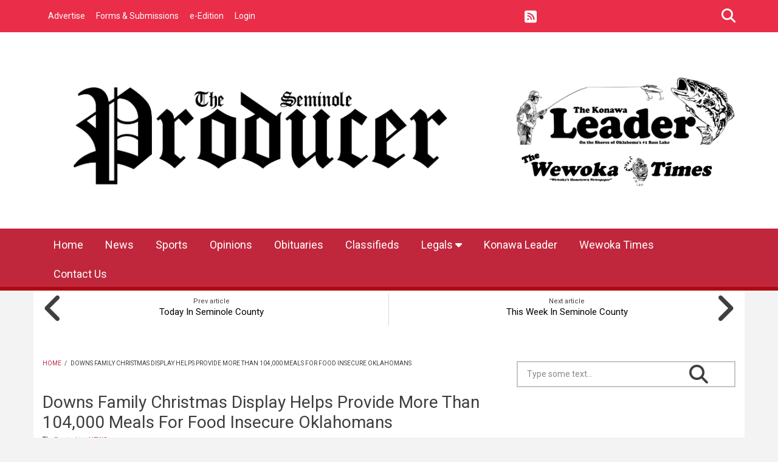

--- FILE ---
content_type: text/html; charset=UTF-8
request_url: https://www.seminoleproducer.com/?q=simpleads/load/25/2
body_size: 138
content:

<div id="ad_groups_25">
  <div class="simplead-container image-ad first">
      <a href="https://www.seminoleproducer.com/simpleads/redirect/212" target="_blank"><img typeof="foaf:Image" src="https://www.seminoleproducer.com/sites/seminoleproducer.etypegoogle10.com/files/field/image/konawa.png" alt="Article Image Alt Text" /></a>  </div><div class="simplead-container image-ad last">
      <a href="https://www.seminoleproducer.com/simpleads/redirect/211" target="_blank"><img typeof="foaf:Image" src="https://www.seminoleproducer.com/sites/seminoleproducer.etypegoogle10.com/files/field/image/wewoka.png" alt="Article Image Alt Text" /></a>  </div></div>